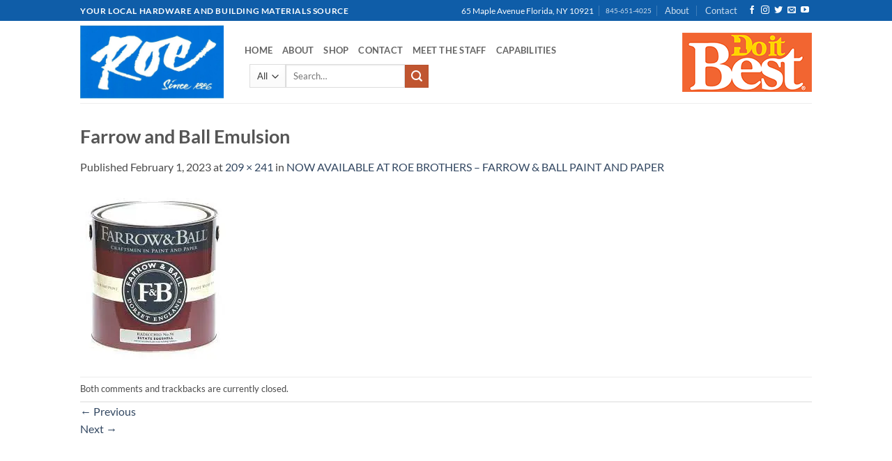

--- FILE ---
content_type: text/css
request_url: https://roelumber.com/wp-content/themes/flatsome-roe/style.css?ver=3.0
body_size: 86
content:
/*
Theme Name: Flatsome Roe
Description: This is a child theme for Flatsome Theme
Author: UX Themes
Template: flatsome
Version: 3.0
*/

/*************** ADD CUSTOM CSS HERE.   ***************/
.block-footer-store-hours ul li span { margin: 0 25px 0 0;display: inline-block;width: 70px;}
.block-footer-store-hours ul, .block-footer-store-hours div { margin: 10px 0 0 0;}

@media only screen and (max-width: 48em) {
/*************** ADD MOBILE ONLY CSS HERE  ***************/


}

#wrap_all .sub_menu {
display:none;
}

.woocommerce-message {
display:none;
}

.thumbnail_container div.thumbnail_container_inner a.product_type_variable,
.thumbnail_container div.thumbnail_container_inner a.product_type_simple {
display:none;
}

.quantity {
display:none;
}

.summary button {
display:none;
}

.cart_dropdown {
display:none;
}